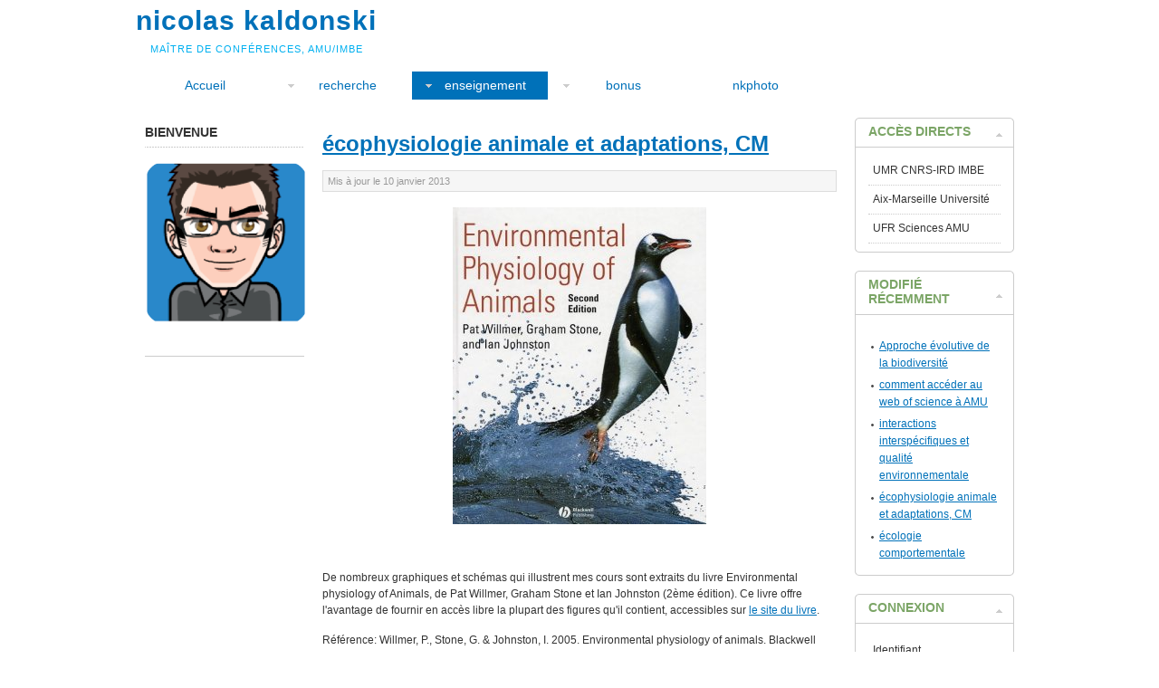

--- FILE ---
content_type: text/html; charset=utf-8
request_url: http://www.klafouti.fr/nk_site/enseignement/licences/licence-svt-l3-bioeco/14-ecophysiologie-animale-et-adaptations-cm
body_size: 29486
content:
<!DOCTYPE html PUBLIC "-//W3C//DTD XHTML 1.0 Transitional//EN" "http://www.w3.org/TR/xhtml1/DTD/xhtml1-transitional.dtd">

<html xmlns="http://www.w3.org/1999/xhtml" xml:lang="fr-fr" lang="fr-fr">

<head>
    <script type="text/javascript">
var siteurl='/nk_site/';
var tmplurl='/nk_site/templates/ja_purity_ii/';
var isRTL = false;
</script>

  <base href="http://www.klafouti.fr/nk_site/enseignement/licences/licence-svt-l3-bioeco/14-ecophysiologie-animale-et-adaptations-cm" />
  <meta http-equiv="content-type" content="text/html; charset=utf-8" />
  <meta name="author" content="Super Utilisateur" />
  <meta name="description" content="site web professionnel de Nicolas Kaldonski" />
  <meta name="generator" content="Joomla! - Open Source Content Management" />
  <title>écophysiologie animale et adaptations, CM</title>
  <link rel="stylesheet" href="/nk_site/index.php?jat3action=gzip&amp;jat3type=css&amp;jat3file=t3-assets%2Fcss_a3f22.css" type="text/css" />
  <script src="/nk_site/index.php?jat3action=gzip&amp;jat3type=js&amp;jat3file=t3-assets%2Fjs_94908.js" type="text/javascript"></script>
  <script type="text/javascript">
window.addEvent('load', function() {
				new JCaption('img.caption');
			});function keepAlive() {	var myAjax = new Request({method: "get", url: "index.php"}).send();} window.addEvent("domready", function(){ keepAlive.periodical(840000); });

/*===  EASY GOOGLE ANALYTICS : START TRACKING CODE  ===*/

	var _gaq = _gaq || [];
	_gaq.push(['_setAccount', 'UA-5789740-5']);
	_gaq.push(['_trackPageview']);

	(function() {
		var ga = document.createElement('script'); ga.type = 'text/javascript'; ga.async = true;
		ga.src = ('https:' == document.location.protocol ? 'https://ssl' : 'http://www') + '.google-analytics.com/ga.js';
		var s = document.getElementsByTagName('script')[0]; s.parentNode.insertBefore(ga, s);
	})();

/*===  EASY GOOGLE ANALYTICS : END TRACKING CODE  ===*/

  </script>

<!--[if ie]><link href="/nk_site/plugins/system/jat3/jat3/base-themes/default/css/template-ie.css" type="text/css" rel="stylesheet" /><![endif]--> 
<!--[if ie 7]><link href="/nk_site/plugins/system/jat3/jat3/base-themes/default/css/template-ie7.css" type="text/css" rel="stylesheet" /><![endif]--> 
<!--[if ie 7]><link href="/nk_site/templates/ja_purity_ii/css/template-ie7.css" type="text/css" rel="stylesheet" /><![endif]--> 




<link href="/nk_site/plugins/system/jat3/jat3/base-themes/default/images/favicon.ico" rel="shortcut icon" type="image/x-icon" />


<!--[if IE 7.0]>
<style>
.clearfix { display: inline-block; } /* IE7xhtml*/
</style>
<![endif]-->

<script language="javascript" type="text/javascript">
var rightCollapseDefault='show';
var excludeModules='38';
</script>
<script language="javascript" type="text/javascript" src="/nk_site/templates/ja_purity_ii/js/ja.rightcol.js"></script>

<style type="text/css">
#ja-header .main {
	background-image: url();
}
</style>
    
    <style type="text/css">
/*dynamic css*/

    body.bd .main {width: 980px;}
    body.bd #ja-wrapper {min-width: 980px;}
</style></head>

<body id="bd" class="bd fs3 com_content">
<a name="Top" id="Top"></a>
<div id="ja-wrapper">


                <div id="ja-header"
            	class="wrap ">
                   <div class="main">
                           <div class="main-inner1 clearfix">
                <div class="logo-text">
    <h1><a href="/nk_site/" title="nk_site"><span>nicolas kaldonski</span></a></h1>
    <p class="site-slogan">maître de conférences, amu/imbe</p>
</div>                </div>
                            </div>
                        </div>
            <div id="ja-mainnav"
            	class="wrap ">
                   <div class="main">
                           <div class="main-inner1 clearfix">
                	<div class="ja-megamenu clearfix" id="ja-megamenu">
<ul class="megamenu level0"><li  class="mega first"><a href="http://www.klafouti.fr/nk_site/"  class="mega first" id="menu101" title="Accueil"><span class="menu-title">Accueil</span></a></li><li  class="mega haschild"><a href="/nk_site/recherche"  class="mega haschild" id="menu102" title="recherche"><span class="menu-title">recherche</span></a><div class="childcontent cols1 ">
<div class="childcontent-inner-wrap">
<div class="childcontent-inner clearfix" style="width: 200px;"><div class="megacol column1 first" style="width: 200px;"><ul class="megamenu level1"><li  class="mega first"><a href="/nk_site/recherche/publications-scientifiques"  class="mega first" id="menu103" title="publications scientifiques"><span class="menu-title">publications scientifiques</span></a></li><li  class="mega"><a href="/nk_site/recherche/colloques-et-conferences"  class="mega" id="menu104" title="colloques et conférences"><span class="menu-title">colloques et conférences</span></a></li><li  class="mega last"><a href="/nk_site/recherche/science-et-grand-public"  class="mega last" id="menu105" title="science et grand public"><span class="menu-title">science et grand public</span></a></li></ul></div></div>
</div></div></li><li  class="mega haschild active"><a href="/nk_site/enseignement"  class="mega haschild active" id="menu106" title="enseignement"><span class="menu-title">enseignement</span></a><div class="childcontent cols3 ">
<div class="childcontent-inner-wrap">
<div class="childcontent-inner clearfix" style="width: 600px;"><div class="megacol column1 first" style="width: 200px;"><ul class="megamenu level1"><li  class="mega first group"><div class="group"><div class="group-title"><a href="/nk_site/enseignement/licences"  class="mega first group" id="menu108" title="licences"><span class="menu-title">licences</span></a></div><div class="group-content"><ul class="megamenu level1"><li  class="mega first"><a href="/nk_site/enseignement/licences/licence-svt-l2-bioeco"  class="mega first" id="menu107" title="Licence SVT L2 BIOECO"><span class="menu-title">Licence SVT L2 BIOECO</span></a></li><li  class="mega last active"><a href="/nk_site/enseignement/licences/licence-svt-l3-bioeco"  class="mega last active" id="menu109" title="Licence SVT L3 BIOECO"><span class="menu-title">Licence SVT L3 BIOECO</span></a></li></ul></div></div></li></ul></div><div class="megacol column2" style="width: 200px;"><ul class="megamenu level1"><li  class="mega first group"><div class="group"><div class="group-title"><a href="/nk_site/enseignement/masters"  class="mega first group" id="menu111" title="Masters"><span class="menu-title">Masters</span></a></div><div class="group-content"><ul class="megamenu level1"><li  class="mega first"><a href="/nk_site/enseignement/masters/master-1-bee"  class="mega first" id="menu112" title="Master 1 BEE"><span class="menu-title">Master 1 BEE</span></a></li></ul></div></div></li></ul></div><div class="megacol column3 last" style="width: 200px;"><ul class="megamenu level1"><li  class="mega first group"><div class="group"><div class="group-title"><a href="/nk_site/enseignement/stages"  class="mega first group" id="menu114" title="stages"><span class="menu-title">stages</span></a></div><div class="group-content"><ul class="megamenu level1"><li  class="mega first"><a href="/nk_site/enseignement/stages/stages-licence"  class="mega first" id="menu115" title="stages licence"><span class="menu-title">stages licence</span></a></li><li  class="mega"><a href="/nk_site/enseignement/stages/stages-master"  class="mega" id="menu116" title="stages master"><span class="menu-title">stages master</span></a></li><li  class="mega last"><a href="/nk_site/enseignement/stages/outils"  class="mega last" id="menu161" title="outils"><span class="menu-title">outils</span></a></li></ul></div></div></li></ul></div></div>
</div></div></li><li  class="mega haschild"><a href="/nk_site/bonus"  class="mega haschild" id="menu139" title="bonus"><span class="menu-title">bonus</span></a><div class="childcontent cols1 ">
<div class="childcontent-inner-wrap">
<div class="childcontent-inner clearfix" style="width: 200px;"><div class="megacol column1 first" style="width: 200px;"><ul class="megamenu level1"><li  class="mega first"><a href="/nk_site/bonus/qui-suis-je"  class="mega first" id="menu140" title="qui suis-je?"><span class="menu-title">qui suis-je?</span></a></li><li  class="mega"><a href="/nk_site/bonus/mon-cv"  class="mega" id="menu141" title="mon cv"><span class="menu-title">mon cv</span></a></li><li  class="mega"><a href="http://scholar.google.com/citations?hl=en&amp;user=xpq_Z1sAAAAJ"  class="mega" id="menu155" title="my google scholar"><span class="menu-title">my google scholar</span></a></li><li  class="mega"><a href="https://www.facebook.com/nicolas.kaldonski"  class="mega" id="menu142" title="facebook"><span class="menu-title">facebook</span></a></li><li  class="mega"><a href="https://twitter.com/#!/nkaldonski"  class="mega" id="menu143" title="twitter"><span class="menu-title">twitter</span></a></li><li  class="mega last"><a href="http://www.flickr.com/photos/25413843@N07/"  class="mega last" id="menu144" title="flickr"><span class="menu-title">flickr</span></a></li></ul></div></div>
</div></div></li><li  class="mega last"><a href="http://www.klafouti.fr/nkphoto/index.php" target="_blank"  class="mega last" id="menu138" title="nkphoto"><span class="menu-title">nkphoto</span></a></li></ul>
</div>            <script type="text/javascript">
                var megamenu = new jaMegaMenuMoo ('ja-megamenu', {
                    'bgopacity': 0,
                    'delayHide': 300,
                    'slide'    : 0,
                    'fading'   : 0,
                    'direction': 'down',
                    'action'   : 'mouseover',
                    'tips'     : false,
                    'duration' : 300,
                    'hidestyle': 'fastwhenshow'
                });
            </script>
                            </div>
                            </div>
                        </div>
            
<!-- jdoc:include type="menu" level="0" / -->

<ul class="no-display">
    <li><a href="#ja-content" title="Skip to content">Skip to content</a></li>
</ul>
    <!-- MAIN CONTAINER -->
    <div id="ja-container" class="wrap ja-l1r1">
               <div class="main clearfix">
                   <div id="ja-mainbody" style="width:80%">
            <!-- CONTENT -->
            <div id="ja-main" style="width:75%">
            <div class="inner clearfix">

                
<div id="system-message-container">
</div>
                
                <div id="ja-contentwrap" class="clearfix ">
                    <div id="ja-content" class="column" style="width:100%">
                        <div id="ja-current-content" class="column" style="width:100%">
                            
                                                        <div id="ja-content-main" class="ja-content-main clearfix">
                                <div class="item-page clearfix">
	<h2 class="contentheading">
			<a href="/nk_site/enseignement/licences/licence-svt-l3-bioeco/14-ecophysiologie-animale-et-adaptations-cm">
		écophysiologie animale et adaptations, CM</a>
		</h2>

	
<div class="article-tools clearfix">



	<dl class="article-info">
	<dt class="article-info-term">Détails</dt>
	<dd class="modified">
	Mis à jour le <span>10 janvier 2013</span>	</dd>
	
	</dl>
</div>


	<p><img style="display: block; margin-left: auto; margin-right: auto; border: 2px solid #ffffff; vertical-align: middle;" alt="willmer 2nd" src="/nk_site/images/img-nk_site/willmer_2nd.jpg" height="350" width="280" /></p>
<p>&nbsp;</p>
<p>De nombreux graphiques et schémas qui illustrent mes cours sont extraits du livre Environmental physiology of Animals, de Pat Willmer, Graham Stone et Ian Johnston (2ème édition). Ce livre offre l'avantage de fournir en accès libre la plupart des figures qu'il contient, accessibles sur <a href="http://www.blackwellpublishing.com/willmer/" target="_blank" title="lien vers le site du livre Willmer et al">le site du livre</a>.</p>
<p>Référence: Willmer, P., Stone, G. &amp; Johnston, I. 2005. Environmental physiology of animals. Blackwell Publishing.</p>
<p>La première partie des CM s’attache à développer les grandes caractéristiques des différents environnements rencontrés sur la planète et à mettre en relation les principaux niveaux d’adaptations rencontrés au sein des organismes animaux en réponse aux variations environnementales.</p>
<p>La deuxième partie des CM se focalise sur les milieux aquatiques, leur diversité, les problèmes posés aux organismes les occupant tout ou partie de leur vie et les différentes stratégies adaptatives rencontrées chez ces organismes pour y faire face.</p>
<p>Enfin, la troisième partie des CM reproduit cette démarche dans les environnements terrestres, d’abord en milieux chaud et secs, désertiques, puis en milieux extrêmement froids des pôles.</p>
 
<p><span style="text-decoration: underline; font-size: 14pt;">Plan des cours&nbsp;</span></p>
<p><span style="font-size: 12pt; font-variant: small-caps; text-align: justify;">Première partie, introduction</span></p>
<p style="text-align: justify;">1. Introduction<br />2. Problématique de l’adaptation</p>
<p style="text-align: justify; text-indent: 35.4pt;">a) Notion d’environnement</p>
<p style="text-align: justify; text-indent: 35.4pt;">b) Notion de stress environnemental</p>
<p style="margin-left: 35.4pt; text-align: justify; text-indent: 35.4pt;">i) Hétérogénéité de l’environnement dans l’espace</p>
<p style="margin-left: 35.4pt; text-align: justify; text-indent: 35.4pt;">ii) Hétérogénéité de l’environnement dans le temps</p>
<p style="margin-left: 35.4pt; text-align: justify; text-indent: 35.4pt;">iii) Variabilité = stress sur les habitants</p>
<p style="text-align: justify; text-indent: 35.4pt;">c) Concept d’adaptation (adaptation/acclimatation/acclimatement)</p>
<p style="text-align: justify;">3. Réponses physiologiques à différentes échelles</p>
<p style="text-align: justify; text-indent: 35.4pt;">a) Echelle de temps (adaptation, acclimatement et acclimatation)</p>
<p style="text-align: justify; text-indent: 35.4pt;">b) Développement et plasticité phénotypique</p>
<p style="margin-left: 35.4pt; text-align: justify;">c) stratégies de réponses aux changements environnementaux (Homéostasie et régulation)</p>
<p style="text-align: justify; text-indent: 35.4pt;">d) niveaux fonctionnels d’intégration</p>
<p style="text-align: justify; text-indent: 35.4pt;">e) Différents niveaux à l’échelle de l’organisme</p>
<p style="text-align: justify;">4. Problèmes de tailles et d’échelles</p>
<p style="text-align: justify; text-indent: 35.4pt;">a) Relation d’isométrie</p>
<p style="text-align: justify; text-indent: 35.4pt;">b) Relation d’allométrie</p>
<p style="text-align: justify; text-indent: 35.4pt;">c) Influence de la taille sur le métabolisme</p>
<p style="text-align: justify; text-indent: 35.4pt;">d) Influence de la taille sur la locomotion</p>
<p style="text-align: justify; text-indent: 35.4pt;">e) Taille optimale</p>
<p style="text-align: justify; text-indent: 35.4pt;">&nbsp;</p>
<p style="text-align: justify;"><span style="font-variant: small-caps; font-size: 12pt;">Deuxième partie, Adaptations à l’environnement aquatique</span></p>
<p style="text-align: justify;">1) Problème d’osmolarité</p>
<p style="text-align: justify; text-indent: 35.4pt;">a) Sels minéraux : une affaire d’équilibre</p>
<p style="text-align: justify; text-indent: 35.4pt;">b) Adaptation chez les poissons d’eau douce</p>
<p style="text-align: justify; text-indent: 35.4pt;">c) Adaptation chez les poissons marins</p>
<p style="text-align: justify; text-indent: 35.4pt;">d) Les organismes diadromes</p>
<p style="text-align: justify; text-indent: 35.4pt;">e) Vertébrés marins respirant à l’air libre</p>
<p style="text-align: justify;">2) La température : une question de survie</p>
<p style="text-align: justify; text-indent: 35.4pt;">a) Pour les ectothermes</p>
<p style="text-align: justify; text-indent: 35.4pt;">b) Pour les endothermes</p>
<p style="text-align: justify;">3) Respirer dans l’eau : un grand problème</p>
<p style="text-align: justify; text-indent: 35.4pt;">a) Eau de mer</p>
<p style="text-align: justify; text-indent: 35.4pt;">b) Eau douce</p>
<p style="text-align: justify;">4) Supporter la pression</p>
<p style="text-align: justify;">&nbsp;</p>
<p style="text-align: justify;"><span style="font-variant: small-caps; font-size: 12pt;">Troisième partie, Adaptations à l’environnement terrestre</span></p>
<p style="text-align: justify;">1) Introduction</p>
<p style="text-align: justify;">2) Milieu chaud et sec : les déserts</p>
<p style="text-align: justify; text-indent: 35.4pt;">a) Caractéristiques des déserts et stratégies animales</p>
<p style="text-align: justify; text-indent: 35.4pt;">b) Endurer le manque d’eau</p>
<p style="margin-left: 35.4pt; text-align: justify; text-indent: 35.4pt;">i) Emmagasiner, transporter et récupérer l’eau</p>
<p style="margin-left: 35.4pt; text-align: justify; text-indent: 35.4pt;">ii) Conserver l’eau, récupération des pertes d’eau cutanées</p>
<p style="margin-left: 35.4pt; text-align: justify; text-indent: 35.4pt;">iii) Tolérer la déshydratation</p>
<p style="text-align: justify; text-indent: 35.4pt;">c) Supporter des températures extrêmes</p>
<p style="margin-left: 35.4pt; text-align: justify; text-indent: 35.4pt;">i) Réduire l’entrée de chaleur</p>
<p style="margin-left: 35.4pt; text-align: justify; text-indent: 35.4pt;">-Rythmicité de l’activité</p>
<p style="margin-left: 35.4pt; text-align: justify; text-indent: 35.4pt;">-Adaptations comportementales</p>
<p style="margin-left: 35.4pt; text-align: justify; text-indent: 35.4pt;">-Créer son propre microclimat favorable</p>
<p style="margin-left: 35.4pt; text-align: justify; text-indent: 35.4pt;">-Orientation préférentielle</p>
<p style="margin-left: 35.4pt; text-align: justify; text-indent: 35.4pt;">-Couleur</p>
<p style="margin-left: 35.4pt; text-align: justify; text-indent: 35.4pt;">-S’enterrer dans le sol</p>
<p style="margin-left: 35.4pt; text-align: justify; text-indent: 35.4pt;">-Spécialité de déplacement</p>
<p style="margin-left: 35.4pt; text-align: justify; text-indent: 35.4pt;">ii) Dissiper la chaleur</p>
<p style="margin-left: 35.4pt; text-align: justify; text-indent: 35.4pt;">-Transpirer</p>
<p style="margin-left: 35.4pt; text-align: justify; text-indent: 35.4pt;">-Haleter</p>
<p style="margin-left: 35.4pt; text-align: justify; text-indent: 35.4pt;">-Refroidissement par évaporation</p>
<p style="margin-left: 35.4pt; text-align: justify; text-indent: 35.4pt;">-Refroidissement par échanges thermiques</p>
<p style="margin-left: 35.4pt; text-align: justify; text-indent: 35.4pt;">iii) Tolérer l’hyperthermie</p>
<p style="margin-left: 35.4pt; text-align: justify; text-indent: 35.4pt;">-stratégie d’hyperthermie adaptative</p>
<p style="margin-left: 35.4pt; text-align: justify; text-indent: 35.4pt;">-Les protéines chaperons</p>
<p style="text-align: justify;">3) Milieu très froid : les pôles</p>
<p style="text-align: justify; text-indent: 35.4pt;">a) Caractéristiques des pôles et problèmes posés à la vie</p>
<p style="text-align: justify; text-indent: 35.4pt;">b) Fuir le froid, migrer</p>
<p style="text-align: justify; text-indent: 35.4pt;">c) Se protéger du froid</p>
<p style="margin-left: 35.4pt; text-align: justify; text-indent: 35.4pt;">i) couverture thermique</p>
<p style="margin-left: 35.4pt; text-align: justify; text-indent: 35.4pt;">ii) enfouissement</p>
<p style="margin-left: 35.4pt; text-align: justify; text-indent: 35.4pt;">iii) systèmes à contre courant</p>
<p style="margin-left: 35.4pt; text-align: justify; text-indent: 35.4pt;">iv) réduction des extrémités</p>
<p style="text-align: justify; text-indent: 35.4pt;">d) Se réchauffer à tout prix</p>
<p style="margin-left: 35.4pt; text-align: justify; text-indent: 35.4pt;">i) le basking</p>
<p style="margin-left: 35.4pt; text-align: justify; text-indent: 35.4pt;">ii) bien choisir son microhabitat</p>
<p style="margin-left: 35.4pt; text-align: justify; text-indent: 35.4pt;">iii) agrégation</p>
<p style="text-align: justify; text-indent: 35.4pt;">e) Tolérer le froid</p>
<p style="margin-left: 35.4pt; text-align: justify; text-indent: 35.4pt;">-l’antigel biologique</p>	
		

	</div>                            </div>
                            
                                                    </div>

                                            </div>

                    
                </div>

                            </div>
            </div>
            <!-- //CONTENT -->
                        <!-- LEFT COLUMN-->
            <div id="ja-left" class="column sidebar" style="width:25%">
                
                                <div class="ja-colswrap clearfix ja-l1">
                                    <div id="ja-left1" class="ja-col  column" style="width:100%">
                        	<div class="ja-moduletable moduletable  clearfix" id="Mod92">
						<h3><span>bienvenue</span></h3>
				<div class="ja-box-ct clearfix">
		

<div class="custom"  >
	<p><img src="/nk_site/images/img-nk_site/nk-picture.png" width="180" height="180" alt="nk-picture" style="vertical-align: middle;" /></p></div>
		</div>
    </div>
	                    </div>
                
                                </div>
                                            </div>
            <!-- //LEFT COLUMN-->
            
        </div>
                <!-- RIGHT COLUMN-->
        <div id="ja-right" class="column sidebar" style="width:20%">

            
                        <div class="ja-colswrap clearfix ja-r1">
                                <div id="ja-right1" class="ja-col  column" style="width:100%">
                    	<div class="ja-module ja-box-br module" id="Mod91">
	<div class="ja-box-bl"><div class="ja-box-tr"><div class="ja-box-tl clearfix">
						<h3><span>accès directs</span></h3>
				<div class="jamod-content ja-box-ct clearfix">
		
<ul class="menu">
<li class="item-137"><a href="http://www.imbe.fr/" title="Institut Méditerranéen de Biodiversité et d'Ecologie" >UMR CNRS-IRD IMBE</a></li><li class="item-148"><a href="http://www.univ-amu.fr/" target="_blank" title="Université d'Aix-Marseille" >Aix-Marseille Université</a></li><li class="item-149"><a href="http://sciences.univ-amu.fr/" >UFR Sciences AMU</a></li></ul>
		</div>
	</div></div></div>
	</div>
		<div class="ja-module ja-box-br module" id="Mod96">
	<div class="ja-box-bl"><div class="ja-box-tr"><div class="ja-box-tl clearfix">
						<h3><span>modifié récemment</span></h3>
				<div class="jamod-content ja-box-ct clearfix">
		<ul class="latestnews">
	<li>
		<a href="/nk_site/enseignement/masters/master-1-bee/40-approche-evolutive-de-la-biodiversite">
			Approche évolutive de la biodiversité</a>
	</li>
	<li>
		<a href="/nk_site/enseignement/stages/outils/39-comment-acceder-au-web-of-science-a-amu">
			comment accéder au web of science à AMU</a>
	</li>
	<li>
		<a href="/nk_site/enseignement/licences/licence-svt-l3-bioeco/27-general/general/38-interactions-interspecifiques-et-qualite-environnementale">
			interactions interspécifiques et qualité environnementale</a>
	</li>
	<li>
		<a href="/nk_site/enseignement/masters/master-1-bee/33-ecophysiologie-animale-et-adaptations-cm">
			écophysiologie animale et adaptations, CM</a>
	</li>
	<li>
		<a href="/nk_site/enseignement/licences/licence-svt-l2-bioeco/31-ecologie-comportementale">
			écologie comportementale</a>
	</li>
</ul>
		</div>
	</div></div></div>
	</div>
		<div class="ja-module ja-box-br module" id="Mod16">
	<div class="ja-box-bl"><div class="ja-box-tr"><div class="ja-box-tl clearfix">
						<h3><span>Connexion</span></h3>
				<div class="jamod-content ja-box-ct clearfix">
		
<form action="/nk_site/enseignement/licences/licence-svt-l3-bioeco" method="post" id="login-form" >
		
	<fieldset class="userdata">
		<p id="form-login-username">
							<span class="input-prepend">
					<span class="add-on">
						<span class="icon-user hasTooltip" title="Identifiant"></span>
						<label for="modlgn-username" class="element-invisible">Identifiant</label>
					</span>
					<input id="modlgn-username" type="text" name="username" class="input-small" tabindex="0" size="18" placeholder="Identifiant" />
				</span>
					</p>
		
		<p id="form-login-password">
							<span class="input-prepend">
					<span class="add-on">
						<span class="icon-lock hasTooltip" title="Mot de passe">
						</span>
							<label for="modlgn-passwd" class="element-invisible">Mot de passe						</label>
					</span>
					<input id="modlgn-passwd" type="password" name="password" class="input-small" tabindex="0" size="18" placeholder="Mot de passe" />
				</span>
					</p>
		
				
				<p id="form-login-remember">
			<label for="modlgn-remember">Se souvenir de moi</label>
			<input id="modlgn-remember" type="checkbox" name="remember" class="inputbox" value="yes"/>
		</p>
				
		<p id="form-login-submit">
			<input type="submit" name="Submit" class="button" value="Connexion" />
    </p>
		
		<input type="hidden" name="option" value="com_users" />
		<input type="hidden" name="task" value="user.login" />
		<input type="hidden" name="return" value="aW5kZXgucGhwP29wdGlvbj1jb21fY29udGVudCZ2aWV3PWFydGljbGUmY2F0aWQ9MTImaWQ9MTQmSXRlbWlkPTEwOQ==" />
		
		<input type="hidden" name="f4f315571f2e2c443caf5463a01f59f2" value="1" />	</fieldset>
	
	<ul>
		<li>
			<a href="/nk_site/component/users/?view=reset">
			Mot de passe oublié ?</a>
		</li>
		<li>
			<a href="/nk_site/component/users/?view=remind">
			Identifiant oublié ?</a>
		</li>
				<li>
			<a href="/nk_site/component/users/?view=registration">
				Créer un compte</a>
		</li>
			</ul>
	
		
</form>
		</div>
	</div></div></div>
	</div>
	                </div>
                
                            </div>
                                </div>
        <!-- //RIGHT COLUMN-->
                        </div>
                </div>
        <!-- //MAIN CONTAINER -->

                <div id="ja-botsl"
            	class="wrap ">
                   <div class="main">
                           <div class="main-inner1 clearfix">
                <!-- SPOTLIGHT -->
<div class="ja-box column ja-box-full" style="width: 100%;">
    	<div class="ja-moduletable moduletable  clearfix" id="Mod94">
						<h3><span>articles les plus consultés</span></h3>
				<div class="ja-box-ct clearfix">
		<ul class="mostread">
	<li>
		<a href="/nk_site/enseignement/licences/licence-svt-l3-bioeco/27-general/general/38-interactions-interspecifiques-et-qualite-environnementale">
			interactions interspécifiques et qualité environnementale</a>
	</li>
	<li>
		<a href="/nk_site/enseignement/licences/licence-svt-l3-bioeco/14-ecophysiologie-animale-et-adaptations-cm">
			écophysiologie animale et adaptations, CM</a>
	</li>
	<li>
		<a href="/nk_site/bonus/mon-cv">
			curriculum vitae</a>
	</li>
	<li>
		<a href="/nk_site/enseignement/licences">
			licences</a>
	</li>
	<li>
		<a href="/nk_site/enseignement/stages/outils/39-comment-acceder-au-web-of-science-a-amu">
			comment accéder au web of science à AMU</a>
	</li>
</ul>
		</div>
    </div>
	
</div>
<!-- SPOTLIGHT -->

<script type="text/javascript">
    window.addEvent('load', function (){ equalHeight ('#ja-botsl .ja-box') });
</script>                </div>
                            </div>
                        </div>
                        <div id="ja-navhelper"
            	class="wrap ">
                   <div class="main">
                           <div class="main-inner1 clearfix">
                <div class="ja-breadcrums">
    <span class="breadcrumbs pathway">
<strong>Vous êtes ici : </strong><a href="/nk_site/" class="pathway">Accueil</a> <img src="/nk_site/media/system/images/arrow.png" alt=""  /> <a href="/nk_site/enseignement" class="pathway">enseignement</a> <img src="/nk_site/media/system/images/arrow.png" alt=""  /> <a href="/nk_site/enseignement/licences" class="pathway">licences</a> <img src="/nk_site/media/system/images/arrow.png" alt=""  /> <a href="/nk_site/enseignement/licences/licence-svt-l3-bioeco" class="pathway">Licence SVT L3 BIOECO</a> <img src="/nk_site/media/system/images/arrow.png" alt=""  /> écophysiologie animale et adaptations, CM</span>

</div>

<ul class="ja-links">
        <li class="top"><a href="javascript:scroll(0,0)" title="Back to top">Top</a></li>
</ul>

<ul class="no-display">
    <li><a href="#ja-content" title="Skip to content">Skip to content</a></li>
</ul>                </div>
                            </div>
                        </div>
                        <div id="ja-footer"
            	class="wrap ">
                   <div class="main clearfix">
           <div id="ja-poweredby" class="t3-logo t3-logo-light">
	<a href="http://t3.joomlart.com" title="Powered By T3 Framework" target="_blank" rel="nofollow">Powered By T3 Framework</a>
</div>  	
<div class="ja-copyright">
	
</div>            </div>
                        </div>
            
</div>



</body>

</html>